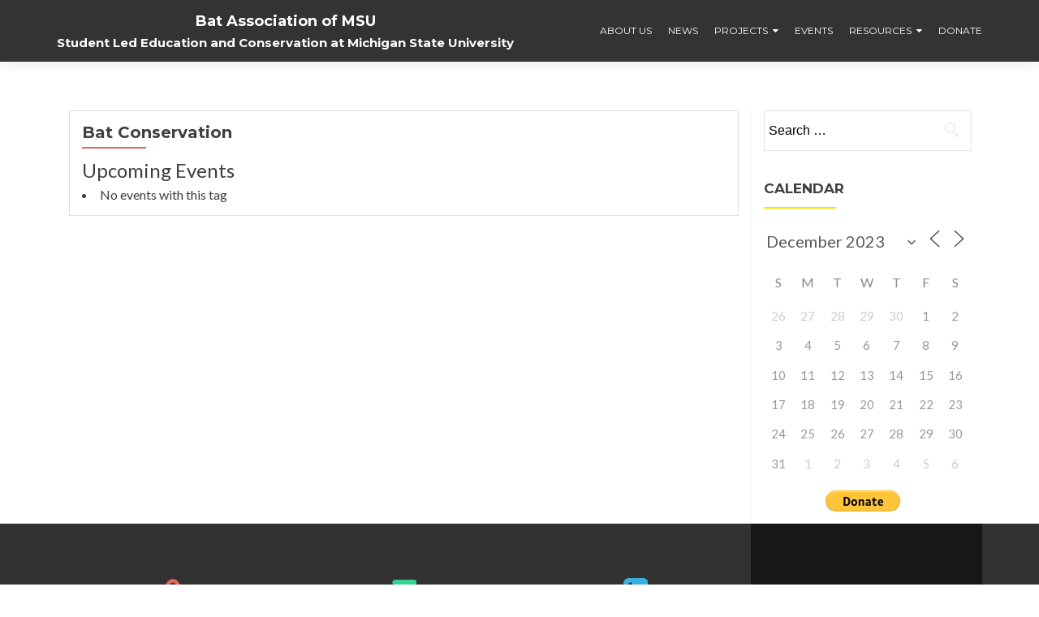

--- FILE ---
content_type: text/html; charset=UTF-8
request_url: https://batassociation.org/events/tags/bat-conservation/?id=1820918359&ajaxCalendar=1&mo=12&yr=2023
body_size: 12287
content:
<!DOCTYPE html>

<html lang="en-US">

<head>

	
    <meta charset="UTF-8">
    <meta name="viewport" content="width=device-width, initial-scale=1">
    <link rel="profile" href="http://gmpg.org/xfn/11">
    <link rel="pingback" href="https://batassociation.org/xmlrpc.php">
	
	
    <!--[if lt IE 9]>
    <script src="https://batassociation.org/wp-content/themes/zerif-lite/js/html5.js"></script>
    <link rel="stylesheet" href="https://batassociation.org/wp-content/themes/zerif-lite/css/ie.css" type="text/css">
    <![endif]-->
	
	<title>Bat Conservation | Bat Association of MSU</title>
<meta name='robots' content='max-image-preview:large' />
<link rel='dns-prefetch' href='//fonts.googleapis.com' />
<link rel="alternate" type="application/rss+xml" title="Bat Association of MSU &raquo; Feed" href="https://batassociation.org/feed/" />
<link rel="alternate" type="application/rss+xml" title="Bat Association of MSU &raquo; Comments Feed" href="https://batassociation.org/comments/feed/" />
<link rel="alternate" type="application/rss+xml" title="Bat Association of MSU &raquo; Bat Conservation Comments Feed" href="https://batassociation.org/events-2/tags/feed/" />
<script type="text/javascript">
/* <![CDATA[ */
window._wpemojiSettings = {"baseUrl":"https:\/\/s.w.org\/images\/core\/emoji\/14.0.0\/72x72\/","ext":".png","svgUrl":"https:\/\/s.w.org\/images\/core\/emoji\/14.0.0\/svg\/","svgExt":".svg","source":{"concatemoji":"https:\/\/batassociation.org\/wp-includes\/js\/wp-emoji-release.min.js?ver=6.4.2"}};
/*! This file is auto-generated */
!function(i,n){var o,s,e;function c(e){try{var t={supportTests:e,timestamp:(new Date).valueOf()};sessionStorage.setItem(o,JSON.stringify(t))}catch(e){}}function p(e,t,n){e.clearRect(0,0,e.canvas.width,e.canvas.height),e.fillText(t,0,0);var t=new Uint32Array(e.getImageData(0,0,e.canvas.width,e.canvas.height).data),r=(e.clearRect(0,0,e.canvas.width,e.canvas.height),e.fillText(n,0,0),new Uint32Array(e.getImageData(0,0,e.canvas.width,e.canvas.height).data));return t.every(function(e,t){return e===r[t]})}function u(e,t,n){switch(t){case"flag":return n(e,"\ud83c\udff3\ufe0f\u200d\u26a7\ufe0f","\ud83c\udff3\ufe0f\u200b\u26a7\ufe0f")?!1:!n(e,"\ud83c\uddfa\ud83c\uddf3","\ud83c\uddfa\u200b\ud83c\uddf3")&&!n(e,"\ud83c\udff4\udb40\udc67\udb40\udc62\udb40\udc65\udb40\udc6e\udb40\udc67\udb40\udc7f","\ud83c\udff4\u200b\udb40\udc67\u200b\udb40\udc62\u200b\udb40\udc65\u200b\udb40\udc6e\u200b\udb40\udc67\u200b\udb40\udc7f");case"emoji":return!n(e,"\ud83e\udef1\ud83c\udffb\u200d\ud83e\udef2\ud83c\udfff","\ud83e\udef1\ud83c\udffb\u200b\ud83e\udef2\ud83c\udfff")}return!1}function f(e,t,n){var r="undefined"!=typeof WorkerGlobalScope&&self instanceof WorkerGlobalScope?new OffscreenCanvas(300,150):i.createElement("canvas"),a=r.getContext("2d",{willReadFrequently:!0}),o=(a.textBaseline="top",a.font="600 32px Arial",{});return e.forEach(function(e){o[e]=t(a,e,n)}),o}function t(e){var t=i.createElement("script");t.src=e,t.defer=!0,i.head.appendChild(t)}"undefined"!=typeof Promise&&(o="wpEmojiSettingsSupports",s=["flag","emoji"],n.supports={everything:!0,everythingExceptFlag:!0},e=new Promise(function(e){i.addEventListener("DOMContentLoaded",e,{once:!0})}),new Promise(function(t){var n=function(){try{var e=JSON.parse(sessionStorage.getItem(o));if("object"==typeof e&&"number"==typeof e.timestamp&&(new Date).valueOf()<e.timestamp+604800&&"object"==typeof e.supportTests)return e.supportTests}catch(e){}return null}();if(!n){if("undefined"!=typeof Worker&&"undefined"!=typeof OffscreenCanvas&&"undefined"!=typeof URL&&URL.createObjectURL&&"undefined"!=typeof Blob)try{var e="postMessage("+f.toString()+"("+[JSON.stringify(s),u.toString(),p.toString()].join(",")+"));",r=new Blob([e],{type:"text/javascript"}),a=new Worker(URL.createObjectURL(r),{name:"wpTestEmojiSupports"});return void(a.onmessage=function(e){c(n=e.data),a.terminate(),t(n)})}catch(e){}c(n=f(s,u,p))}t(n)}).then(function(e){for(var t in e)n.supports[t]=e[t],n.supports.everything=n.supports.everything&&n.supports[t],"flag"!==t&&(n.supports.everythingExceptFlag=n.supports.everythingExceptFlag&&n.supports[t]);n.supports.everythingExceptFlag=n.supports.everythingExceptFlag&&!n.supports.flag,n.DOMReady=!1,n.readyCallback=function(){n.DOMReady=!0}}).then(function(){return e}).then(function(){var e;n.supports.everything||(n.readyCallback(),(e=n.source||{}).concatemoji?t(e.concatemoji):e.wpemoji&&e.twemoji&&(t(e.twemoji),t(e.wpemoji)))}))}((window,document),window._wpemojiSettings);
/* ]]> */
</script>
<link rel='stylesheet' id='pt-cv-public-style-css' href='https://batassociation.org/wp-content/plugins/content-views-query-and-display-post-page/public/assets/css/cv.css?ver=3.6.1.1' type='text/css' media='all' />
<style id='wp-emoji-styles-inline-css' type='text/css'>

	img.wp-smiley, img.emoji {
		display: inline !important;
		border: none !important;
		box-shadow: none !important;
		height: 1em !important;
		width: 1em !important;
		margin: 0 0.07em !important;
		vertical-align: -0.1em !important;
		background: none !important;
		padding: 0 !important;
	}
</style>
<link rel='stylesheet' id='wp-block-library-css' href='https://batassociation.org/wp-includes/css/dist/block-library/style.min.css?ver=6.4.2' type='text/css' media='all' />
<style id='classic-theme-styles-inline-css' type='text/css'>
/*! This file is auto-generated */
.wp-block-button__link{color:#fff;background-color:#32373c;border-radius:9999px;box-shadow:none;text-decoration:none;padding:calc(.667em + 2px) calc(1.333em + 2px);font-size:1.125em}.wp-block-file__button{background:#32373c;color:#fff;text-decoration:none}
</style>
<style id='global-styles-inline-css' type='text/css'>
body{--wp--preset--color--black: #000000;--wp--preset--color--cyan-bluish-gray: #abb8c3;--wp--preset--color--white: #ffffff;--wp--preset--color--pale-pink: #f78da7;--wp--preset--color--vivid-red: #cf2e2e;--wp--preset--color--luminous-vivid-orange: #ff6900;--wp--preset--color--luminous-vivid-amber: #fcb900;--wp--preset--color--light-green-cyan: #7bdcb5;--wp--preset--color--vivid-green-cyan: #00d084;--wp--preset--color--pale-cyan-blue: #8ed1fc;--wp--preset--color--vivid-cyan-blue: #0693e3;--wp--preset--color--vivid-purple: #9b51e0;--wp--preset--gradient--vivid-cyan-blue-to-vivid-purple: linear-gradient(135deg,rgba(6,147,227,1) 0%,rgb(155,81,224) 100%);--wp--preset--gradient--light-green-cyan-to-vivid-green-cyan: linear-gradient(135deg,rgb(122,220,180) 0%,rgb(0,208,130) 100%);--wp--preset--gradient--luminous-vivid-amber-to-luminous-vivid-orange: linear-gradient(135deg,rgba(252,185,0,1) 0%,rgba(255,105,0,1) 100%);--wp--preset--gradient--luminous-vivid-orange-to-vivid-red: linear-gradient(135deg,rgba(255,105,0,1) 0%,rgb(207,46,46) 100%);--wp--preset--gradient--very-light-gray-to-cyan-bluish-gray: linear-gradient(135deg,rgb(238,238,238) 0%,rgb(169,184,195) 100%);--wp--preset--gradient--cool-to-warm-spectrum: linear-gradient(135deg,rgb(74,234,220) 0%,rgb(151,120,209) 20%,rgb(207,42,186) 40%,rgb(238,44,130) 60%,rgb(251,105,98) 80%,rgb(254,248,76) 100%);--wp--preset--gradient--blush-light-purple: linear-gradient(135deg,rgb(255,206,236) 0%,rgb(152,150,240) 100%);--wp--preset--gradient--blush-bordeaux: linear-gradient(135deg,rgb(254,205,165) 0%,rgb(254,45,45) 50%,rgb(107,0,62) 100%);--wp--preset--gradient--luminous-dusk: linear-gradient(135deg,rgb(255,203,112) 0%,rgb(199,81,192) 50%,rgb(65,88,208) 100%);--wp--preset--gradient--pale-ocean: linear-gradient(135deg,rgb(255,245,203) 0%,rgb(182,227,212) 50%,rgb(51,167,181) 100%);--wp--preset--gradient--electric-grass: linear-gradient(135deg,rgb(202,248,128) 0%,rgb(113,206,126) 100%);--wp--preset--gradient--midnight: linear-gradient(135deg,rgb(2,3,129) 0%,rgb(40,116,252) 100%);--wp--preset--font-size--small: 13px;--wp--preset--font-size--medium: 20px;--wp--preset--font-size--large: 36px;--wp--preset--font-size--x-large: 42px;--wp--preset--spacing--20: 0.44rem;--wp--preset--spacing--30: 0.67rem;--wp--preset--spacing--40: 1rem;--wp--preset--spacing--50: 1.5rem;--wp--preset--spacing--60: 2.25rem;--wp--preset--spacing--70: 3.38rem;--wp--preset--spacing--80: 5.06rem;--wp--preset--shadow--natural: 6px 6px 9px rgba(0, 0, 0, 0.2);--wp--preset--shadow--deep: 12px 12px 50px rgba(0, 0, 0, 0.4);--wp--preset--shadow--sharp: 6px 6px 0px rgba(0, 0, 0, 0.2);--wp--preset--shadow--outlined: 6px 6px 0px -3px rgba(255, 255, 255, 1), 6px 6px rgba(0, 0, 0, 1);--wp--preset--shadow--crisp: 6px 6px 0px rgba(0, 0, 0, 1);}:where(.is-layout-flex){gap: 0.5em;}:where(.is-layout-grid){gap: 0.5em;}body .is-layout-flow > .alignleft{float: left;margin-inline-start: 0;margin-inline-end: 2em;}body .is-layout-flow > .alignright{float: right;margin-inline-start: 2em;margin-inline-end: 0;}body .is-layout-flow > .aligncenter{margin-left: auto !important;margin-right: auto !important;}body .is-layout-constrained > .alignleft{float: left;margin-inline-start: 0;margin-inline-end: 2em;}body .is-layout-constrained > .alignright{float: right;margin-inline-start: 2em;margin-inline-end: 0;}body .is-layout-constrained > .aligncenter{margin-left: auto !important;margin-right: auto !important;}body .is-layout-constrained > :where(:not(.alignleft):not(.alignright):not(.alignfull)){max-width: var(--wp--style--global--content-size);margin-left: auto !important;margin-right: auto !important;}body .is-layout-constrained > .alignwide{max-width: var(--wp--style--global--wide-size);}body .is-layout-flex{display: flex;}body .is-layout-flex{flex-wrap: wrap;align-items: center;}body .is-layout-flex > *{margin: 0;}body .is-layout-grid{display: grid;}body .is-layout-grid > *{margin: 0;}:where(.wp-block-columns.is-layout-flex){gap: 2em;}:where(.wp-block-columns.is-layout-grid){gap: 2em;}:where(.wp-block-post-template.is-layout-flex){gap: 1.25em;}:where(.wp-block-post-template.is-layout-grid){gap: 1.25em;}.has-black-color{color: var(--wp--preset--color--black) !important;}.has-cyan-bluish-gray-color{color: var(--wp--preset--color--cyan-bluish-gray) !important;}.has-white-color{color: var(--wp--preset--color--white) !important;}.has-pale-pink-color{color: var(--wp--preset--color--pale-pink) !important;}.has-vivid-red-color{color: var(--wp--preset--color--vivid-red) !important;}.has-luminous-vivid-orange-color{color: var(--wp--preset--color--luminous-vivid-orange) !important;}.has-luminous-vivid-amber-color{color: var(--wp--preset--color--luminous-vivid-amber) !important;}.has-light-green-cyan-color{color: var(--wp--preset--color--light-green-cyan) !important;}.has-vivid-green-cyan-color{color: var(--wp--preset--color--vivid-green-cyan) !important;}.has-pale-cyan-blue-color{color: var(--wp--preset--color--pale-cyan-blue) !important;}.has-vivid-cyan-blue-color{color: var(--wp--preset--color--vivid-cyan-blue) !important;}.has-vivid-purple-color{color: var(--wp--preset--color--vivid-purple) !important;}.has-black-background-color{background-color: var(--wp--preset--color--black) !important;}.has-cyan-bluish-gray-background-color{background-color: var(--wp--preset--color--cyan-bluish-gray) !important;}.has-white-background-color{background-color: var(--wp--preset--color--white) !important;}.has-pale-pink-background-color{background-color: var(--wp--preset--color--pale-pink) !important;}.has-vivid-red-background-color{background-color: var(--wp--preset--color--vivid-red) !important;}.has-luminous-vivid-orange-background-color{background-color: var(--wp--preset--color--luminous-vivid-orange) !important;}.has-luminous-vivid-amber-background-color{background-color: var(--wp--preset--color--luminous-vivid-amber) !important;}.has-light-green-cyan-background-color{background-color: var(--wp--preset--color--light-green-cyan) !important;}.has-vivid-green-cyan-background-color{background-color: var(--wp--preset--color--vivid-green-cyan) !important;}.has-pale-cyan-blue-background-color{background-color: var(--wp--preset--color--pale-cyan-blue) !important;}.has-vivid-cyan-blue-background-color{background-color: var(--wp--preset--color--vivid-cyan-blue) !important;}.has-vivid-purple-background-color{background-color: var(--wp--preset--color--vivid-purple) !important;}.has-black-border-color{border-color: var(--wp--preset--color--black) !important;}.has-cyan-bluish-gray-border-color{border-color: var(--wp--preset--color--cyan-bluish-gray) !important;}.has-white-border-color{border-color: var(--wp--preset--color--white) !important;}.has-pale-pink-border-color{border-color: var(--wp--preset--color--pale-pink) !important;}.has-vivid-red-border-color{border-color: var(--wp--preset--color--vivid-red) !important;}.has-luminous-vivid-orange-border-color{border-color: var(--wp--preset--color--luminous-vivid-orange) !important;}.has-luminous-vivid-amber-border-color{border-color: var(--wp--preset--color--luminous-vivid-amber) !important;}.has-light-green-cyan-border-color{border-color: var(--wp--preset--color--light-green-cyan) !important;}.has-vivid-green-cyan-border-color{border-color: var(--wp--preset--color--vivid-green-cyan) !important;}.has-pale-cyan-blue-border-color{border-color: var(--wp--preset--color--pale-cyan-blue) !important;}.has-vivid-cyan-blue-border-color{border-color: var(--wp--preset--color--vivid-cyan-blue) !important;}.has-vivid-purple-border-color{border-color: var(--wp--preset--color--vivid-purple) !important;}.has-vivid-cyan-blue-to-vivid-purple-gradient-background{background: var(--wp--preset--gradient--vivid-cyan-blue-to-vivid-purple) !important;}.has-light-green-cyan-to-vivid-green-cyan-gradient-background{background: var(--wp--preset--gradient--light-green-cyan-to-vivid-green-cyan) !important;}.has-luminous-vivid-amber-to-luminous-vivid-orange-gradient-background{background: var(--wp--preset--gradient--luminous-vivid-amber-to-luminous-vivid-orange) !important;}.has-luminous-vivid-orange-to-vivid-red-gradient-background{background: var(--wp--preset--gradient--luminous-vivid-orange-to-vivid-red) !important;}.has-very-light-gray-to-cyan-bluish-gray-gradient-background{background: var(--wp--preset--gradient--very-light-gray-to-cyan-bluish-gray) !important;}.has-cool-to-warm-spectrum-gradient-background{background: var(--wp--preset--gradient--cool-to-warm-spectrum) !important;}.has-blush-light-purple-gradient-background{background: var(--wp--preset--gradient--blush-light-purple) !important;}.has-blush-bordeaux-gradient-background{background: var(--wp--preset--gradient--blush-bordeaux) !important;}.has-luminous-dusk-gradient-background{background: var(--wp--preset--gradient--luminous-dusk) !important;}.has-pale-ocean-gradient-background{background: var(--wp--preset--gradient--pale-ocean) !important;}.has-electric-grass-gradient-background{background: var(--wp--preset--gradient--electric-grass) !important;}.has-midnight-gradient-background{background: var(--wp--preset--gradient--midnight) !important;}.has-small-font-size{font-size: var(--wp--preset--font-size--small) !important;}.has-medium-font-size{font-size: var(--wp--preset--font-size--medium) !important;}.has-large-font-size{font-size: var(--wp--preset--font-size--large) !important;}.has-x-large-font-size{font-size: var(--wp--preset--font-size--x-large) !important;}
.wp-block-navigation a:where(:not(.wp-element-button)){color: inherit;}
:where(.wp-block-post-template.is-layout-flex){gap: 1.25em;}:where(.wp-block-post-template.is-layout-grid){gap: 1.25em;}
:where(.wp-block-columns.is-layout-flex){gap: 2em;}:where(.wp-block-columns.is-layout-grid){gap: 2em;}
.wp-block-pullquote{font-size: 1.5em;line-height: 1.6;}
</style>
<link rel='stylesheet' id='events-manager-css' href='https://batassociation.org/wp-content/plugins/events-manager/includes/css/events-manager.min.css?ver=6.4.6.4' type='text/css' media='all' />
<style id='events-manager-inline-css' type='text/css'>
body .em { --font-family : inherit; --font-weight : inherit; --font-size : 1em; --line-height : inherit; }
</style>
<link rel='stylesheet' id='bwg_fonts-css' href='https://batassociation.org/wp-content/plugins/photo-gallery/css/bwg-fonts/fonts.css?ver=0.0.1' type='text/css' media='all' />
<link rel='stylesheet' id='sumoselect-css' href='https://batassociation.org/wp-content/plugins/photo-gallery/css/sumoselect.min.css?ver=3.0.3' type='text/css' media='all' />
<link rel='stylesheet' id='mCustomScrollbar-css' href='https://batassociation.org/wp-content/plugins/photo-gallery/css/jquery.mCustomScrollbar.min.css?ver=1.5.45' type='text/css' media='all' />
<link rel='stylesheet' id='bwg_frontend-css' href='https://batassociation.org/wp-content/plugins/photo-gallery/css/styles.min.css?ver=1.5.45' type='text/css' media='all' />
<link rel='stylesheet' id='rt-tpg-css' href='https://batassociation.org/wp-content/plugins/the-post-grid/assets/css/thepostgrid.css?ver=2.3.3' type='text/css' media='all' />
<link rel='stylesheet' id='responsiveboat-font-css' href='//fonts.googleapis.com/css?family=Titillium+Web%3A400%2C300%2C300italic%2C200italic%2C200%2C400italic%2C600%2C600italic%2C700%2C700italic%2C900&#038;ver=6.4.2' type='text/css' media='all' />
<link rel='stylesheet' id='zerif_bootstrap_style-css' href='https://batassociation.org/wp-content/themes/zerif-lite/css/bootstrap.css?ver=6.4.2' type='text/css' media='all' />
<link rel='stylesheet' id='responsiveboat-style-css' href='https://batassociation.org/wp-content/themes/zerif-lite/style.css?ver=6.4.2' type='text/css' media='all' />
<style id='responsiveboat-style-inline-css' type='text/css'>

                .testimonial .section-header .white-text{
                        color: #404040;
                }
                .big-title-container .btn.red-btn, .big-title-container .btn.green-btn {
                    background: rgba(255, 255, 255, 0.15);
                }
</style>
<link rel='stylesheet' id='zerif_font-css' href='//fonts.googleapis.com/css?family=Lato%3A300%2C400%2C700%2C400italic%7CMontserrat%3A400%2C700%7CHomemade+Apple&#038;subset=latin%2Clatin-ext' type='text/css' media='all' />
<link rel='stylesheet' id='zerif_font_all-css' href='//fonts.googleapis.com/css?family=Open+Sans%3A300%2C300italic%2C400%2C400italic%2C600%2C600italic%2C700%2C700italic%2C800%2C800italic&#038;subset=latin&#038;ver=6.4.2' type='text/css' media='all' />
<link rel='stylesheet' id='zerif_fontawesome-css' href='https://batassociation.org/wp-content/themes/zerif-lite/css/font-awesome.min.css?ver=v1' type='text/css' media='all' />
<link rel='stylesheet' id='zerif_style-css' href='https://batassociation.org/wp-content/themes/responsiveboat/style.css?ver=v1' type='text/css' media='all' />
<style id='zerif_style-inline-css' type='text/css'>
body.home.page:not(.page-template-template-frontpage) {
			background-image: none !important;
		}
</style>
<link rel='stylesheet' id='zerif_responsive_style-css' href='https://batassociation.org/wp-content/themes/zerif-lite/css/responsive.css?ver=v1' type='text/css' media='all' />
<!--[if lt IE 9]>
<link rel='stylesheet' id='zerif_ie_style-css' href='https://batassociation.org/wp-content/themes/zerif-lite/css/ie.css?ver=v1' type='text/css' media='all' />
<![endif]-->
<script type="text/javascript" src="https://batassociation.org/wp-includes/js/jquery/jquery.min.js?ver=3.7.1" id="jquery-core-js"></script>
<script type="text/javascript" src="https://batassociation.org/wp-includes/js/jquery/jquery-migrate.min.js?ver=3.4.1" id="jquery-migrate-js"></script>
<script type="text/javascript" src="https://batassociation.org/wp-includes/js/jquery/ui/core.min.js?ver=1.13.2" id="jquery-ui-core-js"></script>
<script type="text/javascript" src="https://batassociation.org/wp-includes/js/jquery/ui/mouse.min.js?ver=1.13.2" id="jquery-ui-mouse-js"></script>
<script type="text/javascript" src="https://batassociation.org/wp-includes/js/jquery/ui/sortable.min.js?ver=1.13.2" id="jquery-ui-sortable-js"></script>
<script type="text/javascript" src="https://batassociation.org/wp-includes/js/jquery/ui/datepicker.min.js?ver=1.13.2" id="jquery-ui-datepicker-js"></script>
<script type="text/javascript" id="jquery-ui-datepicker-js-after">
/* <![CDATA[ */
jQuery(function(jQuery){jQuery.datepicker.setDefaults({"closeText":"Close","currentText":"Today","monthNames":["January","February","March","April","May","June","July","August","September","October","November","December"],"monthNamesShort":["Jan","Feb","Mar","Apr","May","Jun","Jul","Aug","Sep","Oct","Nov","Dec"],"nextText":"Next","prevText":"Previous","dayNames":["Sunday","Monday","Tuesday","Wednesday","Thursday","Friday","Saturday"],"dayNamesShort":["Sun","Mon","Tue","Wed","Thu","Fri","Sat"],"dayNamesMin":["S","M","T","W","T","F","S"],"dateFormat":"MM d, yy","firstDay":0,"isRTL":false});});
/* ]]> */
</script>
<script type="text/javascript" src="https://batassociation.org/wp-includes/js/jquery/ui/resizable.min.js?ver=1.13.2" id="jquery-ui-resizable-js"></script>
<script type="text/javascript" src="https://batassociation.org/wp-includes/js/jquery/ui/draggable.min.js?ver=1.13.2" id="jquery-ui-draggable-js"></script>
<script type="text/javascript" src="https://batassociation.org/wp-includes/js/jquery/ui/controlgroup.min.js?ver=1.13.2" id="jquery-ui-controlgroup-js"></script>
<script type="text/javascript" src="https://batassociation.org/wp-includes/js/jquery/ui/checkboxradio.min.js?ver=1.13.2" id="jquery-ui-checkboxradio-js"></script>
<script type="text/javascript" src="https://batassociation.org/wp-includes/js/jquery/ui/button.min.js?ver=1.13.2" id="jquery-ui-button-js"></script>
<script type="text/javascript" src="https://batassociation.org/wp-includes/js/jquery/ui/dialog.min.js?ver=1.13.2" id="jquery-ui-dialog-js"></script>
<script type="text/javascript" id="events-manager-js-extra">
/* <![CDATA[ */
var EM = {"ajaxurl":"https:\/\/batassociation.org\/wp-admin\/admin-ajax.php","locationajaxurl":"https:\/\/batassociation.org\/wp-admin\/admin-ajax.php?action=locations_search","firstDay":"0","locale":"en","dateFormat":"yy-mm-dd","ui_css":"https:\/\/batassociation.org\/wp-content\/plugins\/events-manager\/includes\/css\/jquery-ui\/build.min.css","show24hours":"0","is_ssl":"1","autocomplete_limit":"10","calendar":{"breakpoints":{"small":560,"medium":908,"large":false}},"phone":"","datepicker":{"format":"m\/d\/Y"},"search":{"breakpoints":{"small":650,"medium":850,"full":false}},"url":"https:\/\/batassociation.org\/wp-content\/plugins\/events-manager","google_maps_api":"AIzaSyBFCoFrcIAsbiUVtqDGk49O3iHx-WGhiuk","bookingInProgress":"Please wait while the booking is being submitted.","tickets_save":"Save Ticket","bookingajaxurl":"https:\/\/batassociation.org\/wp-admin\/admin-ajax.php","bookings_export_save":"Export Bookings","bookings_settings_save":"Save Settings","booking_delete":"Are you sure you want to delete?","booking_offset":"30","bookings":{"submit_button":{"text":{"default":"Send your booking","free":"Send your booking","payment":"Send your booking","processing":"Processing ..."}},"update_listener":""},"bb_full":"Sold Out","bb_book":"Book Now","bb_booking":"Booking...","bb_booked":"Booking Submitted","bb_error":"Booking Error. Try again?","bb_cancel":"Cancel","bb_canceling":"Canceling...","bb_cancelled":"Cancelled","bb_cancel_error":"Cancellation Error. Try again?","txt_search":"Search","txt_searching":"Searching...","txt_loading":"Loading...","event_detach_warning":"Are you sure you want to detach this event? By doing so, this event will be independent of the recurring set of events.","delete_recurrence_warning":"Are you sure you want to delete all recurrences of this event? All events will be moved to trash.","disable_bookings_warning":"Are you sure you want to disable bookings? If you do this and save, you will lose all previous bookings. If you wish to prevent further bookings, reduce the number of spaces available to the amount of bookings you currently have","booking_warning_cancel":"Are you sure you want to cancel your booking?"};
/* ]]> */
</script>
<script type="text/javascript" src="https://batassociation.org/wp-content/plugins/events-manager/includes/js/events-manager.min.js?ver=6.4.6.4" id="events-manager-js"></script>
<script type="text/javascript" src="https://batassociation.org/wp-content/plugins/photo-gallery/js/jquery.sumoselect.min.js?ver=3.0.3" id="sumoselect-js"></script>
<script type="text/javascript" src="https://batassociation.org/wp-content/plugins/photo-gallery/js/jquery.mobile.min.js?ver=1.3.2" id="jquery-mobile-js"></script>
<script type="text/javascript" src="https://batassociation.org/wp-content/plugins/photo-gallery/js/jquery.mCustomScrollbar.concat.min.js?ver=1.5.45" id="mCustomScrollbar-js"></script>
<script type="text/javascript" src="https://batassociation.org/wp-content/plugins/photo-gallery/js/jquery.fullscreen-0.4.1.min.js?ver=0.4.1" id="jquery-fullscreen-js"></script>
<script type="text/javascript" id="bwg_frontend-js-extra">
/* <![CDATA[ */
var bwg_objectsL10n = {"bwg_field_required":"field is required.","bwg_mail_validation":"This is not a valid email address.","bwg_search_result":"There are no images matching your search.","bwg_select_tag":"Select Tag","bwg_order_by":"Order By","bwg_search":"Search","bwg_show_ecommerce":"Show Ecommerce","bwg_hide_ecommerce":"Hide Ecommerce","bwg_show_comments":"Show Comments","bwg_hide_comments":"Hide Comments","bwg_restore":"Restore","bwg_maximize":"Maximize","bwg_fullscreen":"Fullscreen","bwg_exit_fullscreen":"Exit Fullscreen","bwg_search_tag":"SEARCH...","bwg_tag_no_match":"No tags found","bwg_all_tags_selected":"All tags selected","bwg_tags_selected":"tags selected","play":"Play","pause":"Pause","is_pro":"","bwg_play":"Play","bwg_pause":"Pause","bwg_hide_info":"Hide info","bwg_show_info":"Show info","bwg_hide_rating":"Hide rating","bwg_show_rating":"Show rating","ok":"Ok","cancel":"Cancel","select_all":"Select all","lazy_load":"0","lazy_loader":"https:\/\/batassociation.org\/wp-content\/plugins\/photo-gallery\/images\/ajax_loader.png","front_ajax":"0"};
/* ]]> */
</script>
<script type="text/javascript" src="https://batassociation.org/wp-content/plugins/photo-gallery/js/scripts.min.js?ver=1.5.45" id="bwg_frontend-js"></script>
<script type="text/javascript" id="pirate-forms-custom-spam-js-extra">
/* <![CDATA[ */
var pf = {"spam":{"label":"I'm human!","value":"50eae775ed"}};
/* ]]> */
</script>
<script type="text/javascript" src="https://batassociation.org/wp-content/plugins/pirate-forms/public/js/custom-spam.js?ver=6.4.2" id="pirate-forms-custom-spam-js"></script>
<!--[if lt IE 9]>
<script type="text/javascript" src="https://batassociation.org/wp-content/themes/zerif-lite/js/html5.js?ver=6.4.2" id="zerif_html5-js"></script>
<![endif]-->
<link rel="https://api.w.org/" href="https://batassociation.org/wp-json/" /><link rel="alternate" type="application/json" href="https://batassociation.org/wp-json/wp/v2/pages/464" /><link rel="EditURI" type="application/rsd+xml" title="RSD" href="https://batassociation.org/xmlrpc.php?rsd" />
<meta name="generator" content="WordPress 6.4.2" />
<link rel='shortlink' href='https://batassociation.org/?p=464' />
<link rel="alternate" type="application/json+oembed" href="https://batassociation.org/wp-json/oembed/1.0/embed?url=https%3A%2F%2Fbatassociation.org%2Ftags%2F" />
<link rel="alternate" type="text/xml+oembed" href="https://batassociation.org/wp-json/oembed/1.0/embed?url=https%3A%2F%2Fbatassociation.org%2Ftags%2F&#038;format=xml" />
<!-- Enter your scripts here --><style type="text/css" id="custom-background-css">
body.custom-background { background-image: url("https://batassociation.org/wp-content/uploads/2017/09/cropped-cropped-bracken1-1.jpg"); background-position: center center; background-size: cover; background-repeat: no-repeat; background-attachment: fixed; }
</style>
	<link rel="icon" href="https://batassociation.org/wp-content/uploads/2017/09/cropped-BAM-Logo-File-DOWNLOAD-IT-copy-white-32x32.png" sizes="32x32" />
<link rel="icon" href="https://batassociation.org/wp-content/uploads/2017/09/cropped-BAM-Logo-File-DOWNLOAD-IT-copy-white-192x192.png" sizes="192x192" />
<link rel="apple-touch-icon" href="https://batassociation.org/wp-content/uploads/2017/09/cropped-BAM-Logo-File-DOWNLOAD-IT-copy-white-180x180.png" />
<meta name="msapplication-TileImage" content="https://batassociation.org/wp-content/uploads/2017/09/cropped-BAM-Logo-File-DOWNLOAD-IT-copy-white-270x270.png" />
		<style type="text/css" id="wp-custom-css">
			/*
You can add your own CSS here.

Click the help icon above to learn more.
*/

.rb_logo {
    padding-bottom: 90px;
}

.zerif-copyright-box {
    visibility: hidden !important; 
}

.rb-site-title {
    color: #ffffff;
    font-size: 18px;
    line-height: 18px;
    margin-top: 10px;
}
.rb-site-description {
    color: #ffffff;
    font-size: 15px;
    line-height: 15px;
}

.zerif-copyright {
    visibility: hidden !important;
}
.zerif-copyright-box {
}

.header-content-wrap {
    padding: 5% 0px 200px ;
}		</style>
			
	
</head>


	<body class="page-template-default page page-id-464 page-child parent-pageid-464 wp-custom-logo" itemscope="itemscope" itemtype="http://schema.org/WebPage">



		<header id="home" class="header" itemscope="itemscope" itemtype="http://schema.org/WPHeader" role="banner">

			
				<div id="main-nav" class="navbar navbar-inverse bs-docs-nav" role="banner">
					<div class="container">

						<div class="navbar-header responsive-logo">

							<button class="navbar-toggle collapsed" type="button" data-toggle="collapse" data-target=".bs-navbar-collapse">

							<span class="sr-only">Toggle navigation</span>

							<span class="icon-bar"></span>

							<span class="icon-bar"></span>

							<span class="icon-bar"></span>

							</button>

							<a href="https://batassociation.org/" class="navbar-brand"><h1 class='rb-site-title'>Bat Association of MSU</h1><h2 class='rb-site-description'>Student Led Education and Conservation at Michigan State University</h2></a>
						</div>

						<nav class="navbar-collapse bs-navbar-collapse collapse" role="navigation" id="site-navigation" itemscope="itemscope" itemtype="http://schema.org/SiteNavigationElement" role="navigation">
							<ul id="menu-primary-menu" class="nav navbar-nav navbar-right responsive-nav main-nav-list"><li id="menu-item-381" class="menu-item menu-item-type-post_type menu-item-object-page menu-item-381"><a href="https://batassociation.org/about-us/">About Us</a></li>
<li id="menu-item-983" class="menu-item menu-item-type-post_type menu-item-object-page menu-item-983"><a href="https://batassociation.org/news/">News</a></li>
<li id="menu-item-493" class="menu-item menu-item-type-custom menu-item-object-custom menu-item-has-children menu-item-493"><a>Projects</a>
<ul class="sub-menu">
	<li id="menu-item-492" class="menu-item menu-item-type-post_type menu-item-object-page menu-item-492"><a href="https://batassociation.org/msu-bat-houses/">MSU Bat Houses</a></li>
	<li id="menu-item-481" class="menu-item menu-item-type-post_type menu-item-object-page menu-item-481"><a href="https://batassociation.org/mbet/">MSU Bat Response Team</a></li>
</ul>
</li>
<li id="menu-item-377" class="menu-item menu-item-type-post_type menu-item-object-page menu-item-377"><a href="https://batassociation.org/events/">Events</a></li>
<li id="menu-item-788" class="menu-item menu-item-type-custom menu-item-object-custom menu-item-has-children menu-item-788"><a>Resources</a>
<ul class="sub-menu">
	<li id="menu-item-789" class="menu-item menu-item-type-post_type menu-item-object-page menu-item-789"><a href="https://batassociation.org/bat-safety-and-public-health/">Bat Safety and Public Health</a></li>
	<li id="menu-item-482" class="menu-item menu-item-type-post_type menu-item-object-page menu-item-482"><a href="https://batassociation.org/resources/">Literature</a></li>
	<li id="menu-item-379" class="menu-item menu-item-type-post_type menu-item-object-page menu-item-379"><a href="https://batassociation.org/contact/">Contact</a></li>
</ul>
</li>
<li id="menu-item-378" class="menu-item menu-item-type-post_type menu-item-object-page menu-item-378"><a href="https://batassociation.org/donate/">Donate</a></li>
</ul>						</nav>

					</div>

				</div>


						<!-- / END TOP BAR -->
<div class="clear"></div>

</header> <!-- / END HOME SECTION  -->


<div id="content" class="site-content">

	<div class="container">

				<div class="content-left-wrap col-md-9">				<div id="primary" class="content-area">

			<main itemscope itemtype="http://schema.org/WebPageElement" itemprop="mainContentOfPage" id="main" class="site-main">

				<article id="post-464" class="post-464 page type-page status-publish hentry">

	<header class="entry-header">

		<span class="date updated published">September 27, 2017</span>
		<span class="vcard author byline"><a href="https://batassociation.org/author/admin/" class="fn">admin</a></span>

			<h1 class="entry-title" itemprop="headline">Bat Conservation</h1>
	
	</header><!-- .entry-header -->

	<div class="entry-content">

		<div class="em em-view-container" id="em-view-8" data-view="tag">
	<div class="em-item em-item-single em-taxonomy em-taxonomy-single em-tag em-tag-single em-tag-9" id="em-tag-8" data-view-id="8">
		<h3>Upcoming Events</h3><li>No events with this tag</li>	</div>
</div>
	</div><!-- .entry-content -->

	
</article><!-- #post-## -->

			</main><!-- #main -->

		</div><!-- #primary -->

	</div>	<div class="sidebar-wrap col-md-3 content-left-wrap">
		

	<div id="secondary" class="widget-area" role="complementary">

		
		<aside id="search-2" class="widget widget_search"><form role="search" method="get" class="search-form" action="https://batassociation.org/">
				<label>
					<span class="screen-reader-text">Search for:</span>
					<input type="search" class="search-field" placeholder="Search &hellip;" value="" name="s" />
				</label>
				<input type="submit" class="search-submit" value="Search" />
			</form></aside><aside id="em_calendar-2" class="widget widget_em_calendar"><h2 class="widget-title">Calendar</h2>		<div class="em em-view-container" id="em-view-1820918359" data-view="calendar">
			<div class="em pixelbones em-calendar preview-modal responsive-dateclick-modal size-small size-fixed" data-scope="2023-11-26,2024-01-06" data-preview-tooltips-trigger="" id="em-calendar-1820918359" data-view-id="1820918359" data-view-type="calendar">
	<section class="em-cal-nav ">
		<div class="month input">
					<form action="" method="get">
				<input type="month" class="em-month-picker" value="2023-12" data-month-value="December 2023">
				<span class="toggle"></span>
			</form>
			</div>
	<div class="month-nav input">
		<a class="em-calnav em-calnav-prev" href="/events/tags/bat-conservation/?id=1471045247&#038;ajaxCalendar=1&#038;mo=11&#038;yr=2023" data-disabled="0">
			<svg viewBox="0 0 15 15" xmlns="http://www.w3.org/2000/svg"><path d="M10 14L3 7.5L10 1" stroke="#555" stroke-linecap="square"></path></svg>

		</a>
		<a  href="/events/tags/bat-conservation/?id=1471045247&#038;ajaxCalendar=1&#038;mo=12&#038;yr=2025" class="em-calnav-today button button-secondary size-large size-medium ">
			Today		</a>
		<a class="em-calnav em-calnav-next" href="/events/tags/bat-conservation/?id=1471045247&#038;ajaxCalendar=1&#038;mo=1&#038;yr=2024" data-disabled="0">
			<svg viewBox="0 0 15 15" xmlns="http://www.w3.org/2000/svg"><path d="M5 14L12 7.5L5 1" stroke="#555" stroke-linecap="square"></path></svg>
		</a>
	</div>
</section><section class="em-cal-head em-cal-week-days em-cal-days size-large">
			<div class="em-cal-day em-cal-col-0">Sun</div>
				<div class="em-cal-day em-cal-col-1">Mon</div>
				<div class="em-cal-day em-cal-col-2">Tue</div>
				<div class="em-cal-day em-cal-col-3">Wed</div>
				<div class="em-cal-day em-cal-col-4">Thu</div>
				<div class="em-cal-day em-cal-col-5">Fri</div>
				<div class="em-cal-day em-cal-col-6">Sat</div>
		</section>
<section class="em-cal-head em-cal-week-days em-cal-days size-small size-medium">
			<div class="em-cal-day em-cal-col-0">S</div>
				<div class="em-cal-day em-cal-col-1">M</div>
				<div class="em-cal-day em-cal-col-2">T</div>
				<div class="em-cal-day em-cal-col-3">W</div>
				<div class="em-cal-day em-cal-col-4">T</div>
				<div class="em-cal-day em-cal-col-5">F</div>
				<div class="em-cal-day em-cal-col-6">S</div>
		</section><section class="em-cal-body em-cal-days event-style-pill even-aspect">
			<div class="eventless-pre em-cal-day em-cal-col-1">
							<div class="em-cal-day-date">
					<span>26</span>
				</div>
					</div>
				<div class="eventless-pre em-cal-day em-cal-col-2">
							<div class="em-cal-day-date">
					<span>27</span>
				</div>
					</div>
				<div class="eventless-pre em-cal-day em-cal-col-3">
							<div class="em-cal-day-date">
					<span>28</span>
				</div>
					</div>
				<div class="eventless-pre em-cal-day em-cal-col-4">
							<div class="em-cal-day-date">
					<span>29</span>
				</div>
					</div>
				<div class="eventless-pre em-cal-day em-cal-col-5">
							<div class="em-cal-day-date">
					<span>30</span>
				</div>
					</div>
				<div class="eventless em-cal-day em-cal-col-6">
							<div class="em-cal-day-date">
					<span>1</span>
				</div>
					</div>
				<div class="eventless em-cal-day em-cal-col-7">
							<div class="em-cal-day-date">
					<span>2</span>
				</div>
					</div>
				<div class="eventless em-cal-day em-cal-col-1">
							<div class="em-cal-day-date">
					<span>3</span>
				</div>
					</div>
				<div class="eventless em-cal-day em-cal-col-2">
							<div class="em-cal-day-date">
					<span>4</span>
				</div>
					</div>
				<div class="eventless em-cal-day em-cal-col-3">
							<div class="em-cal-day-date">
					<span>5</span>
				</div>
					</div>
				<div class="eventless em-cal-day em-cal-col-4">
							<div class="em-cal-day-date">
					<span>6</span>
				</div>
					</div>
				<div class="eventless em-cal-day em-cal-col-5">
							<div class="em-cal-day-date">
					<span>7</span>
				</div>
					</div>
				<div class="eventless em-cal-day em-cal-col-6">
							<div class="em-cal-day-date">
					<span>8</span>
				</div>
					</div>
				<div class="eventless em-cal-day em-cal-col-7">
							<div class="em-cal-day-date">
					<span>9</span>
				</div>
					</div>
				<div class="eventless em-cal-day em-cal-col-1">
							<div class="em-cal-day-date">
					<span>10</span>
				</div>
					</div>
				<div class="eventless em-cal-day em-cal-col-2">
							<div class="em-cal-day-date">
					<span>11</span>
				</div>
					</div>
				<div class="eventless em-cal-day em-cal-col-3">
							<div class="em-cal-day-date">
					<span>12</span>
				</div>
					</div>
				<div class="eventless em-cal-day em-cal-col-4">
							<div class="em-cal-day-date">
					<span>13</span>
				</div>
					</div>
				<div class="eventless em-cal-day em-cal-col-5">
							<div class="em-cal-day-date">
					<span>14</span>
				</div>
					</div>
				<div class="eventless em-cal-day em-cal-col-6">
							<div class="em-cal-day-date">
					<span>15</span>
				</div>
					</div>
				<div class="eventless em-cal-day em-cal-col-7">
							<div class="em-cal-day-date">
					<span>16</span>
				</div>
					</div>
				<div class="eventless em-cal-day em-cal-col-1">
							<div class="em-cal-day-date">
					<span>17</span>
				</div>
					</div>
				<div class="eventless em-cal-day em-cal-col-2">
							<div class="em-cal-day-date">
					<span>18</span>
				</div>
					</div>
				<div class="eventless em-cal-day em-cal-col-3">
							<div class="em-cal-day-date">
					<span>19</span>
				</div>
					</div>
				<div class="eventless em-cal-day em-cal-col-4">
							<div class="em-cal-day-date">
					<span>20</span>
				</div>
					</div>
				<div class="eventless em-cal-day em-cal-col-5">
							<div class="em-cal-day-date">
					<span>21</span>
				</div>
					</div>
				<div class="eventless em-cal-day em-cal-col-6">
							<div class="em-cal-day-date">
					<span>22</span>
				</div>
					</div>
				<div class="eventless em-cal-day em-cal-col-7">
							<div class="em-cal-day-date">
					<span>23</span>
				</div>
					</div>
				<div class="eventless em-cal-day em-cal-col-1">
							<div class="em-cal-day-date">
					<span>24</span>
				</div>
					</div>
				<div class="eventless em-cal-day em-cal-col-2">
							<div class="em-cal-day-date">
					<span>25</span>
				</div>
					</div>
				<div class="eventless em-cal-day em-cal-col-3">
							<div class="em-cal-day-date">
					<span>26</span>
				</div>
					</div>
				<div class="eventless em-cal-day em-cal-col-4">
							<div class="em-cal-day-date">
					<span>27</span>
				</div>
					</div>
				<div class="eventless em-cal-day em-cal-col-5">
							<div class="em-cal-day-date">
					<span>28</span>
				</div>
					</div>
				<div class="eventless em-cal-day em-cal-col-6">
							<div class="em-cal-day-date">
					<span>29</span>
				</div>
					</div>
				<div class="eventless em-cal-day em-cal-col-7">
							<div class="em-cal-day-date">
					<span>30</span>
				</div>
					</div>
				<div class="eventless em-cal-day em-cal-col-1">
							<div class="em-cal-day-date">
					<span>31</span>
				</div>
					</div>
				<div class="eventless-post em-cal-day em-cal-col-2">
							<div class="em-cal-day-date">
					<span>1</span>
				</div>
					</div>
				<div class="eventless-post em-cal-day em-cal-col-3">
							<div class="em-cal-day-date">
					<span>2</span>
				</div>
					</div>
				<div class="eventless-post em-cal-day em-cal-col-4">
							<div class="em-cal-day-date">
					<span>3</span>
				</div>
					</div>
				<div class="eventless-post em-cal-day em-cal-col-5">
							<div class="em-cal-day-date">
					<span>4</span>
				</div>
					</div>
				<div class="eventless-post em-cal-day em-cal-col-6">
							<div class="em-cal-day-date">
					<span>5</span>
				</div>
					</div>
				<div class="eventless-post em-cal-day em-cal-col-7">
							<div class="em-cal-day-date">
					<span>6</span>
				</div>
					</div>
		</section><section class="em-cal-events-content" id="em-cal-events-content-1820918359">
																																																																																																																																						</section></div>
<script>
	{
		let el = document.getElementById('em-calendar-1820918359').querySelector('.em-cal-body');
		let width = el.firstElementChild.getBoundingClientRect().width;
		if (width > 0) {
			el.style.setProperty('--grid-auto-rows', 'minmax(' + width + 'px, auto)');
		}
	}
</script>			<div class="em-view-custom-data" id="em-view-custom-data-1820918359">
								<form class="em-view-custom-data-search" id="em-view-custom-data-search-1820918359">
										<input type="hidden" name="long_events" value="0">
										<input type="hidden" name="limit" value="3">
										<input type="hidden" name="timezone" value="0">
										<input type="hidden" name="order" value="ASC">
										<input type="hidden" name="orderby" value="event_start">
										<input type="hidden" name="groupby" value="0">
										<input type="hidden" name="groupby_orderby" value="0">
										<input type="hidden" name="groupby_order" value="ASC">
										<input type="hidden" name="format" value="">
										<input type="hidden" name="format_header" value="">
										<input type="hidden" name="format_footer" value="">
										<input type="hidden" name="no_results_msg" value="">
										<input type="hidden" name="location" value="0">
										<input type="hidden" name="event" value="0">
										<input type="hidden" name="event_status" value="0">
										<input type="hidden" name="location_status" value="0">
										<input type="hidden" name="page_queryvar" value="">
										<input type="hidden" name="recurrence" value="0">
										<input type="hidden" name="recurrences" value="">
										<input type="hidden" name="recurring" value="0">
										<input type="hidden" name="owner" value="0">
										<input type="hidden" name="bookings" value="0">
										<input type="hidden" name="language" value="">
										<input type="hidden" name="status" value="1">
										<input type="hidden" name="blog" value="1">
										<input type="hidden" name="number_of_weeks" value="0">
										<input type="hidden" name="post_id" value="0">
										<input type="hidden" name="id" value="1820918359">
										<input type="hidden" name="scope" value="2023-11-26,2024-01-06">
										<input type="hidden" name="month" value="12">
										<input type="hidden" name="year" value="2023">
										<input type="hidden" name="calendar_size" value="small">
										<input type="hidden" name="has_advanced_trigger" value="0">
									</form>
				<form class="em-view-custom-data-calendar" id="em-view-custom-data-calendar-1820918359">
											<input type="hidden" name="id" value="1820918359">
											<input type="hidden" name="scope" value="2023-11-26,2024-01-06">
											<input type="hidden" name="month" value="12">
											<input type="hidden" name="year" value="2023">
											<input type="hidden" name="calendar_size" value="small">
											<input type="hidden" name="has_advanced_trigger" value="0">
									</form>
			</div>
		</div>
		</aside>        <style>
            #donation_buttons td{
                border:medium none;
                background: inherit !important;
            }
            #donation_buttons table{               
                border:medium none;
                margin: auto;
                width: auto;
            }
        </style>
        <div class="page-sidebar widget" id="donation_buttons"><form action="https://www.paypal.com/cgi-bin/webscr" method="post" target="_blank" ><input type="hidden" name="business" value="batassoc@msu.edu"><input type="hidden" name="bn" value="mbjtechnolabs_SP"><input type="hidden" name="cmd" value="_donations"><table ><tbody><tr><td><input style="margin-top:10px;" type="image" name="submit" border="0" src="https://www.paypal.com/en_US/i/btn/btn_donate_LG.gif" alt="PayPal - The safer, easier way to pay online"></td></tr></tbody></table><input type="hidden" name="currency_code" value="USD"><input type="hidden" name="notify_url" value="https://batassociation.org/?Donation_Button&#038;action=ipn_handler"></form></div>
		
	</div><!-- #secondary -->

		</div><!-- .sidebar-wrap -->
		
		
	</div><!-- .container -->


</div><!-- .site-content -->


<footer id="footer" itemscope="itemscope" itemtype="http://schema.org/WPFooter">

	
	<div class="container">

		
		<div class="col-md-3 company-details"><div class="icon-top red-text"><img src="https://batassociation.org/wp-content/themes/zerif-lite/images/map25-redish.png" alt="" /></div><div class="zerif-footer-address">Michigan State University<br />
556 East Circle Dr<br />
East Lansing, Michigan, 48824</div></div><div class="col-md-3 company-details"><div class="icon-top green-text"><img src="https://batassociation.org/wp-content/themes/zerif-lite/images/envelope4-green.png" alt="" /></div><div class="zerif-footer-email"><a href="/cdn-cgi/l/email-protection" class="__cf_email__" data-cfemail="b5d7d4c1d4c6c6dad6f5d8c6c09bd0d1c0">[email&#160;protected]</a></div></div><div class="col-md-3 company-details"><div class="icon-top blue-text"><img src="https://batassociation.org/wp-content/themes/zerif-lite/images/telephone65-blue.png" alt="" /></div><div class="zerif-footer-phone">Ph: (508) 348-9150 <br />
Fx: (801) 659-3777</div></div><div class="col-md-3 copyright"><ul class="social"><li id="facebook"><a target="_blank" href="https://www.facebook.com/batsmsu/"><span class="sr-only">Facebook link</span> <i class="fa fa-facebook"></i></a></li><li id="twitter"><a target="_blank" href="https://twitter.com/MSUbats"><span class="sr-only">Twitter link</span> <i class="fa fa-twitter"></i></a></li><li id="instagram"><a target="_blank" href="https://www.instagram.com/batsmsu/"><span class="sr-only">Instagram link</span> <i class="fa fa-instagram"></i></a></li></ul><!-- .social --><p id="zerif-copyright">© 2017 Bat Association of MSU<br />A Registered Student Organization<br />of Michigan State University<br /><a href="https://accessconsultant.knack.com/msu-bat#dashboard/">Volunteer Sign In</a></p><div class="zerif-copyright-box"><a class="zerif-copyright" rel="nofollow">Zerif Lite </a>developed by <a class="zerif-copyright" href="https://themeisle.com"  target="_blank" rel="nofollow"> ThemeIsle</a></div></div>	</div> <!-- / END CONTAINER -->

</footer> <!-- / END FOOOTER  -->


	</div><!-- mobile-bg-fix-whole-site -->
</div><!-- .mobile-bg-fix-wrap -->


<!-- Enter your scripts here --><script data-cfasync="false" src="/cdn-cgi/scripts/5c5dd728/cloudflare-static/email-decode.min.js"></script><script type="text/javascript" id="pt-cv-content-views-script-js-extra">
/* <![CDATA[ */
var PT_CV_PUBLIC = {"_prefix":"pt-cv-","page_to_show":"5","_nonce":"bab9442f78","is_admin":"","is_mobile":"","ajaxurl":"https:\/\/batassociation.org\/wp-admin\/admin-ajax.php","lang":"","loading_image_src":"data:image\/gif;base64,R0lGODlhDwAPALMPAMrKygwMDJOTkz09PZWVla+vr3p6euTk5M7OzuXl5TMzMwAAAJmZmWZmZszMzP\/\/\/yH\/[base64]\/wyVlamTi3nSdgwFNdhEJgTJoNyoB9ISYoQmdjiZPcj7EYCAeCF1gEDo4Dz2eIAAAh+QQFCgAPACwCAAAADQANAAAEM\/DJBxiYeLKdX3IJZT1FU0iIg2RNKx3OkZVnZ98ToRD4MyiDnkAh6BkNC0MvsAj0kMpHBAAh+QQFCgAPACwGAAAACQAPAAAEMDC59KpFDll73HkAA2wVY5KgiK5b0RRoI6MuzG6EQqCDMlSGheEhUAgqgUUAFRySIgAh+QQFCgAPACwCAAIADQANAAAEM\/DJKZNLND\/[base64]"};
var PT_CV_PAGINATION = {"first":"\u00ab","prev":"\u2039","next":"\u203a","last":"\u00bb","goto_first":"Go to first page","goto_prev":"Go to previous page","goto_next":"Go to next page","goto_last":"Go to last page","current_page":"Current page is","goto_page":"Go to page"};
/* ]]> */
</script>
<script type="text/javascript" src="https://batassociation.org/wp-content/plugins/content-views-query-and-display-post-page/public/assets/js/cv.js?ver=3.6.1.1" id="pt-cv-content-views-script-js"></script>
<script type="text/javascript" src="https://batassociation.org/wp-content/themes/responsiveboat/js/responsive_boat_script.js?ver=201202067" id="responsiveboat-script-js"></script>
<script type="text/javascript" src="https://batassociation.org/wp-content/themes/zerif-lite/js/bootstrap.min.js?ver=20120206" id="zerif_bootstrap_script-js"></script>
<script type="text/javascript" src="https://batassociation.org/wp-content/themes/zerif-lite/js/jquery.knob.js?ver=20120206" id="zerif_knob_nav-js"></script>
<script type="text/javascript" src="https://batassociation.org/wp-content/themes/zerif-lite/js/smoothscroll.js?ver=20120206" id="zerif_smoothscroll-js"></script>
<script type="text/javascript" src="https://batassociation.org/wp-content/themes/zerif-lite/js/scrollReveal.js?ver=20120206" id="zerif_scrollReveal_script-js"></script>
<script type="text/javascript" src="https://batassociation.org/wp-content/themes/zerif-lite/js/zerif.js?ver=20120206" id="zerif_script-js"></script>


<script defer src="https://static.cloudflareinsights.com/beacon.min.js/vcd15cbe7772f49c399c6a5babf22c1241717689176015" integrity="sha512-ZpsOmlRQV6y907TI0dKBHq9Md29nnaEIPlkf84rnaERnq6zvWvPUqr2ft8M1aS28oN72PdrCzSjY4U6VaAw1EQ==" data-cf-beacon='{"version":"2024.11.0","token":"36d259b2b9424b10ad89a746b3c8fcd5","r":1,"server_timing":{"name":{"cfCacheStatus":true,"cfEdge":true,"cfExtPri":true,"cfL4":true,"cfOrigin":true,"cfSpeedBrain":true},"location_startswith":null}}' crossorigin="anonymous"></script>
</body>

</html>


--- FILE ---
content_type: text/css
request_url: https://batassociation.org/wp-content/themes/responsiveboat/style.css?ver=v1
body_size: 2397
content:
/*
 Theme Name:   ResponsiveBoat
 Theme URI:    http://themeisle.com/themes/responsiveboat-theme/
 Description:  ResponsiveBoat is a free responsive WordPress theme, with a friendly and colorful design. It comes with a full-screen layout, a full-width homepage header, elegant parallax effect, and nice animations. It can be used web agencies, digital studios, corporate, product showcase, personal and business portfolio. Overall, ResponsiveBoat looks very modern and interactive.
 Author:       Themeisle
 Author URI:   https://themeisle.com
 Template:     zerif-lite
 Version:      1.1.5
 License:      GNU General Public License version 2
 License URI:  license.txt
 Text Domain:  responsiveboat
 Tags:         one-column, two-columns, right-sidebar, custom-background, custom-menu, editor-style, featured-images, threaded-comments, translation-ready
*/


/*--------------------------------------------------------------
General
--------------------------------------------------------------*/
.custom-button.green-btn, .custom-button.red-btn {
	background: rgba(255, 255, 255, 0.15);
	border: 1px solid #FFDD00;
}

.custom-button.green-btn:hover, .custom-button.red-btn:hover {
	background: #FFDD00;
    border: 1px solid #FFDD00;
    color: #303030;
}

.custom-button {
    display: inline-block;
    text-align: center;
    text-transform: uppercase;
    padding: 13px 35px;
    border-radius: 3px;
    margin: 10px;
    border: medium none;
}
.section-header h2 {
    padding-bottom: 0px;
    text-transform: uppercase;
}
.section-header h2:after {
    content: '';
    display: block;
    height: 3px;
    width: 40px;
    background: #FD0;
    margin: 8px 0 20px 0;
    margin-left: auto;
    margin-right: auto;
}

.testimonial .section-header h2:after {
    background: #404040;
}

.section-header h6 {
    color: #303030;
    font-weight: bold;
    text-transform: uppercase;
}

.section-header h6.white-text {
	color: #ffffff;
}

p {
    font-family: 'Lato', sans-serif !important;
}

/*--------------------------------------------------------------
Header
--------------------------------------------------------------*/

.navbar {
	background: rgba(0,0,0,0.8);
}
ul.nav > li.current_page_item > a:before {
	 background:#FD0;
}
.navbar-inverse .navbar-nav > li > a {
    font-size: 12px;
    font-family: "Montserrat", "sans-serif";
    text-transform: uppercase;
    color: #fff;
}
.navbar-inverse .navbar-nav > li > a:hover {
    color: #fd0 !important;
}
.rb-site-title {
    color: #FFDD00;
    font-size: 20px;
    line-height: 20px;
}
.rb-site-description {
    color: #FFDD00;
    font-size: 15px;
    line-height: 10px;
}
.rb_logo {
    padding-bottom: 190px;
}
.header-content-wrap {
	padding: 10% 0px 290px;
}
.navbar-toggle.active {
    background-color: #FD0 !important;
}
.navbar-inverse .navbar-toggle.active .icon-bar {
    background-color: #000 !important;
}
.navbar-black-init {
    background: rgba(0,0,0,0.2);
}

.navbar-black-init .rb-hidden-logo {
    display:none;
}
.navbar-black-init nav {
    width: 100%;
}
.navbar-black-init nav ul.nav {
    width: 100%;
    text-align: center;
}
.navbar-black-init nav ul.nav li {
    float: none;
    display: inline-block;
}


/*--------------------------------------------------------------
Content
--------------------------------------------------------------*/

.about-us {
    background: rgba(45, 45, 45, 0.95) none repeat scroll 0% 0%;
    padding-bottom: 0px;
}

.focus-box .service-icon {
    width: 220px;
    height: 220px;
    border-radius: 0;
}

.testimonial {
    background: rgba(255, 221, 0, 0.7) none repeat scroll 0% 0%;
}

.contact-us {
    background: rgba(80, 80, 80, 0.9) none repeat scroll 0% 0%;
}

.team-member .profile-pic {
    border-radius: 0;
    width: 255px;
    height: 255px;
}

.team-member:hover .details {
    top: 0px;
    background: #FD0 none repeat scroll 0% 0%;
    color: #000;
    opacity: 0.8;
    min-height: 255px;
    text-align: center;
}

.team-member .social-icons ul li a {
    color: #404040;
}
.team-member .social-icons ul li a:hover {
    color: #FD0;
}

input[type="text"], input[type="email"], input[type="url"], input[type="password"], input[type="search"], textarea {
    color: #5A5A5A ;
    border: 1px solid rgba(0, 0, 0, 0.1);
    border-radius: 0px;
}

.focus-box .service-icon:hover {
    border: 10px solid #FD0 !important;
}

.focus-box .service-icon .pixeden {
    border-radius: 0;
}

.focus-box .red-border-bottom:before, .works .red-border-bottom:before, .listpost-content-wrap .entry-title a:after {
    background: #FD0 !important;
}

.focus-box p {
	color: #6E6E6E;
    font-family: "Oxygen", sans-serif !important;
}

article.hentry {
    border: 1px solid #DEDEDE;
    padding: 15px;
    background-color: #FFF !important;
}

.large-container {
    background-color: #FFF !important;
    border-radius: 4px;
    margin: 35px 0px;
    position: relative;
    width: 97%;
    margin-top: 0;
}

.listpost-content-wrap .entry-content p {
    min-height: 90px;
    margin-bottom: 0px;
    font-family: "Oxygen", sans-serif !important;
    margin-right: 10px;
}

.content-left-wrap {
    padding-top: 60px;
}

.carousel-control.left {
    margin-left: -35px;
}

.listpost-content-wrap-large {
    position: absolute;
    bottom: 0px;
    background: rgba(255, 255, 255, 0.98) none repeat scroll 0% 0%;
    min-height: 50px;
    width: 100%;
    padding: 20px 20px 0px;
    border-top: 2px solid #FFF;
    border: 1px solid #DEDEDE;
}

#client-feedbacks .feedback-box {
    background: #404040;
    -webkit-border-radius: 0px;
    -moz-border-radius: 0px;
    border-radius: 0px;
    color: #fff !important;
}
.feedback-box .message {
    color: #fff;
}
.feedback-box .client-info .client-name {
    color: #fff;
}

.our-clients, .our-clients .section-footer-title {
    background: none;
}

/*--------------------------------------------------------------
Footer
--------------------------------------------------------------*/
#footer {
    background: rgba(39, 39, 39, 0.95) none repeat scroll 0% 0%;
}

.entry-footer a {
    color: #B36A6A !important;
    font-style: italic;
}

/* Latest news */

.rb-latest-news-container {
    width: 100%;
}

.rb-latest-news {
    width: 24.99%;
    margin: 0;
    display: inline-block;
}

.rb-latest-news-image {
    position: relative;
    display: block;
    overflow: hidden;
    width: 100%;
}
.rb-latest-news .rb-latest-news-image img {
    position: relative;
    display: block;
    width: 100%;
    height: 100%;
    z-index: 100;
    -webkit-transition: all 1s ease-in;
    -webkit-transform: scale(1); 
    -ms-transition: all 1s ease-in;
    -ms-transform: scale(1); 
    -moz-transition: all 1s ease-in;
    -moz-transform: scale(1);
    transition: all 1s ease-in;
    transform: scale(1);   
}
.rb-latest-news:hover .rb-latest-news-image img {
    -webkit-transition: all 1s ease-in;
    -webkit-transform: scale(1.2);
    -ms-transition: all 1s ease-in;
    -ms-transform: scale(1.2);   
    -moz-transition: all 1s ease-in;
    -moz-transform: scale(1.2);
    transition: all 1s ease-in;
    transform: scale(1.2);
}
.rb-latest-news-image:hover {
    background: #FFDD00;
}
.latest-news {
    padding-bottom: 0px;
}

.rb-latest-news-image-holder {
    position: relative;
}

.rb-latest-news-image-holder .rb-latest-news-content {
    position: absolute;
    top: 0;
    left: 0;
    width: 100%;
    height: 100%;
    display: none;
    color: #000;
    font-family: "Montserrat", "sans-serif";
    text-transform: uppercase;
    z-index: 999;
}

.rb-latest-news-image-holder:hover .rb-latest-news-content {
    background-color: rgba(255, 221,0, 0.7);
    display: block;
}

.rb-latest-news-content-open .rb-latest-news-content {
    display: block;
}


.rb-latest-news-content h3 {
    font-size: 20px;
    margin-bottom: 20%;
}

.rb-latest-news-content a.rb-latest-news-read-more {
    font-size: 12px;
    color: #000 !important;
    border: 1px solid #000;
    border-radius: 2px;
    padding: 10px 20px;
}

.rb-latest-news-content-outer {
    display: table;
    overflow: hidden;
    width: 100%;
    height: 100%;
}

.rb-latest-news-content-outer .rb-latest-news-content-inner {
    display: table-cell;
    vertical-align: middle;
}
.contact-us .g-recaptcha, .contact-us .zerif-g-recaptcha {
    float: right;
    padding-right: 15px;
}

.entry-title:before, .widget .widget-title:before {
	background: #FD0;
}
.comment-form #submit, .comment-reply-link {
	background: #313131;
    border:1px solid #FFDD00 !important;
    color: #fff !important; 
}
.comment-form #submit:hover, .comment-reply-link:hover {
	background: #FFDD00;
    border:1px solid #FFDD00 !important;
    color: #000 !important; 
}
.rb-site-title {
    color: #FD0;
    font-size: 18px;
    line-height: 18px;
    margin-top: 10px;
}
.rb-site-description {
    color: #FD0;
    font-size: 15px;
    line-height: 15px;
}
pre {
    font-size: 15px;
}

.large-container .entry-content p {
    margin: 4px 0px 0px 0px;
}

/*--------------------------------------------------------------
Responsive
--------------------------------------------------------------*/

@media screen and (max-width: 1170px){
    .rb-latest-news {
        width: 25%;
    }
}

@media screen and (max-width: 992px){
    .rb-latest-news {
        width: 50%;
    }
    .about-us p {
        text-align: center;
    }
    .focus-box .service-icon {
        width: 165px;
        height: 165px;
    }
    .about-us .row {
        margin-left: 0;
        margin-right: 0;
    }

}

@media screen and (max-width: 767px){
    #main-nav, #main-nav.fixed {
        background: rgba(0, 0, 0, 0.8) none repeat scroll 0% 0%;
    }
    .dropdownmenu {
        background: url(images/menu-icon.png) center center no-repeat #FD0;
    }
    .navbar a{
        color: #fff !important;
    }
    .focus-box .service-icon {
        width: 220px;
        height: 220px;
    }

    .listpost-content-wrap-large {
        position: relative;
        float: left;
    }

    .large-container .list-post-top {
        float: left;
    }

    .listpost-content-wrap-large:after {
        content: "";
        width: 100%;
        clear: both;
    }

}

@media screen and (max-width: 600px){
    .rb-latest-news {
        width: 100%;
        height: auto !important;
    }

}
@media screen and  (max-width: 480px) {
    .rb-site-description {
        font-size: 3.5vw !important;
    }

}


--- FILE ---
content_type: text/javascript
request_url: https://batassociation.org/wp-content/themes/zerif-lite/js/jquery.knob.js?ver=20120206
body_size: 5115
content:
/*!jQuery Knob*/

/**

 * Downward compatible, touchable dial

 *

 * Version: 1.2.0 (15/07/2012)

 * Requires: jQuery v1.7+

 *

 * Copyright (c) 2012 Anthony Terrien

 * Under MIT and GPL licenses:

 *  http://www.opensource.org/licenses/mit-license.php

 *  http://www.gnu.org/licenses/gpl.html

 *

 * Thanks to vor, eskimoblood, spiffistan, FabrizioC

 */

(function($) {



    /**

     * Kontrol library

     */

    "use strict";



    /**

     * Definition of globals and core

     */

    var k = {}, // kontrol

        max = Math.max,

        min = Math.min;



    k.c = {};

    k.c.d = $(document);

    k.c.t = function (e) {

        return e.originalEvent.touches.length - 1;

    };



    /**

     * Kontrol Object

     *

     * Definition of an abstract UI control

     *

     * Each concrete component must call this one.

     * <code>

     * k.o.call(this);

     * </code>

     */

    k.o = function () {

        var s = this;



        this.o = null; // array of options

        this.$ = null; // jQuery wrapped element

        this.i = null; // mixed HTMLInputElement or array of HTMLInputElement

        this.g = null; // deprecated 2D graphics context for 'pre-rendering'

        this.v = null; // value ; mixed array or integer

        this.cv = null; // change value ; not commited value

        this.x = 0; // canvas x position

        this.y = 0; // canvas y position

        this.w = 0; // canvas width

        this.h = 0; // canvas height

        this.$c = null; // jQuery canvas element

        this.c = null; // rendered canvas context

        this.t = 0; // touches index

        this.isInit = false;

        this.fgColor = null; // main color

        this.pColor = null; // previous color

        this.dH = null; // draw hook

        this.cH = null; // change hook

        this.eH = null; // cancel hook

        this.rH = null; // release hook

        this.scale = 1; // scale factor

        this.relative = false;

        this.relativeWidth = false;

        this.relativeHeight = false;

        this.$div = null; // component div



        this.run = function () {

            var cf = function (e, conf) {

                var k;

                for (k in conf) {

                    s.o[k] = conf[k];

                }

                s.init();

                s._configure()

                 ._draw();

            };



            if(this.$.data('kontroled')) return;

            this.$.data('kontroled', true);



            this.extend();

            this.o = $.extend(

                {

                    // Config

                    min : this.$.data('min') || 0,

                    max : this.$.data('max') || 100,

                    stopper : true,

                    readOnly : this.$.data('readonly') || (this.$.attr('readonly') == 'readonly'),



                    // UI

                    cursor : (this.$.data('cursor') === true && 30)

                                || this.$.data('cursor')

                                || 0,

                    thickness : (

                                this.$.data('thickness')

                                && Math.max(Math.min(this.$.data('thickness'), 1), 0.01)

                                )

                                || 0.35,

                    lineCap : this.$.data('linecap') || 'butt',

                    width : this.$.data('width') || 200,

                    height : this.$.data('height') || 200,

                    displayInput : this.$.data('displayinput') == null || this.$.data('displayinput'),

                    displayPrevious : this.$.data('displayprevious'),

                    fgColor : this.$.data('fgcolor') || '#87CEEB',

                    inputColor: this.$.data('inputcolor'),

                    font: this.$.data('font') || 'Arial',

                    fontWeight: this.$.data('font-weight') || 'bold',

                    inline : false,

                    step : this.$.data('step') || 1,



                    // Hooks

                    draw : null, // function () {}

                    change : null, // function (value) {}

                    cancel : null, // function () {}

                    release : null, // function (value) {}

                    error : null // function () {}

                }, this.o

            );



            // finalize options

            if(!this.o.inputColor) {

                this.o.inputColor = this.o.fgColor;

            }



            // routing value

            if(this.$.is('fieldset')) {



                // fieldset = array of integer

                this.v = {};

                this.i = this.$.find('input')

                this.i.each(function(k) {

                    var $this = $(this);

                    s.i[k] = $this;

                    s.v[k] = $this.val();



                    $this.bind(

                        'change keyup'

                        , function () {

                            var val = {};

                            val[k] = $this.val();

                            s.val(val);

                        }

                    );

                });

                this.$.find('legend').remove();



            } else {



                // input = integer

                this.i = this.$;

                this.v = this.$.val();

                (this.v == '') && (this.v = this.o.min);



                this.$.bind(

                    'change keyup'

                    , function () {

                        s.val(s._validate(s.$.val()));

                    }

                );



            }



            (!this.o.displayInput) && this.$.hide();



            // adds needed DOM elements (canvas, div)

            this.$c = $(document.createElement('canvas'));

            if (typeof G_vmlCanvasManager !== 'undefined') {

              G_vmlCanvasManager.initElement(this.$c[0]);

            }

            this.c = this.$c[0].getContext ? this.$c[0].getContext('2d') : null;

            if (!this.c) {

                this.o.error && this.o.error();

                return;

            }



            // hdpi support

            this.scale = (window.devicePixelRatio || 1) /

                        (

                            this.c.webkitBackingStorePixelRatio ||

                            this.c.mozBackingStorePixelRatio ||

                            this.c.msBackingStorePixelRatio ||

                            this.c.oBackingStorePixelRatio ||

                            this.c.backingStorePixelRatio || 1

                        );



            // detects relative width / height

            this.relativeWidth = ((this.o.width % 1 !== 0)

                                    && this.o.width.indexOf('%'));

            this.relativeHeight = ((this.o.height % 1 !== 0)

                                    && this.o.height.indexOf('%'));



            this.relative = (this.relativeWidth || this.relativeHeight);



            // wraps all elements in a div

            this.$div = $('<div style="'

                        + (this.o.inline ? 'display:inline;' : '')

                        + '"></div>');



            this.$.wrap(this.$div).before(this.$c);

            this.$div = this.$.parent();



            // computes size and carves the component

            this._carve();



            // prepares props for transaction

            if (this.v instanceof Object) {

                this.cv = {};

                this.copy(this.v, this.cv);

            } else {

                this.cv = this.v;

            }



            // binds configure event

            this.$

                .bind("configure", cf)

                .parent()

                .bind("configure", cf);



            // finalize init

            this._listen()

                ._configure()

                ._xy()

                .init();



            this.isInit = true;



            // the most important !

            this._draw();



            return this;

        };



        this._carve = function() {

            if(this.relative) {

                var w = this.relativeWidth

                            ? this.$div.parent().width()

                                * parseInt(this.o.width) / 100

                            : this.$div.parent().width(),

                    h = this.relativeHeight

                            ? this.$div.parent().height()

                                * parseInt(this.o.height) / 100

                            : this.$div.parent().height();



                // apply relative

                this.w = this.h = Math.min(w, h);

            } else {

                this.w = this.o.width;

                this.h = this.o.height;

            }



            // finalize div

            this.$div.css({

                'width': this.w + 'px',

                'height': this.h + 'px'

            });



            // finalize canvas with computed width

            this.$c.attr({

                width: this.w,

                height: this.h

            });



            // scaling

            if (this.scale !== 1) {

                this.$c[0].width = this.$c[0].width * this.scale;

                this.$c[0].height = this.$c[0].height * this.scale;

                this.$c.width(this.w);

                this.$c.height(this.h);

            }



            return this;

        }



        this._draw = function () {



            // canvas pre-rendering

            var d = true;



            s.g = s.c;



            s.clear();



            s.dH

            && (d = s.dH());



            (d !== false) && s.draw();



        };



        this._touch = function (e) {



            var touchMove = function (e) {



                var v = s.xy2val(

                            e.originalEvent.touches[s.t].pageX,

                            e.originalEvent.touches[s.t].pageY

                            );

                s.change(s._validate(v));

                s._draw();

            };



            // get touches index

            this.t = k.c.t(e);



            // First touch

            touchMove(e);



            // Touch events listeners

            k.c.d

                .bind("touchmove.k", touchMove)

                .bind(

                    "touchend.k"

                    , function () {

                        k.c.d.unbind('touchmove.k touchend.k');



                        if (

                            s.rH

                            && (s.rH(s.cv) === false)

                        ) return;



                        s.val(s.cv);

                    }

                );



            return this;

        };



        this._mouse = function (e) {



            var mouseMove = function (e) {

                var v = s.xy2val(e.pageX, e.pageY);

                s.change(s._validate(v));

                s._draw();

            };



            // First click

            mouseMove(e);



            // Mouse events listeners

            k.c.d

                .bind("mousemove.k", mouseMove)

                .bind(

                    // Escape key cancel current change

                    "keyup.k"

                    , function (e) {

                        if (e.keyCode === 27) {

                            k.c.d.unbind("mouseup.k mousemove.k keyup.k");



                            if (

                                s.eH

                                && (s.eH() === false)

                            ) return;



                            s.cancel();

                        }

                    }

                )

                .bind(

                    "mouseup.k"

                    , function (e) {

                        k.c.d.unbind('mousemove.k mouseup.k keyup.k');



                        if (

                            s.rH

                            && (s.rH(s.cv) === false)

                        ) return;



                        s.val(s.cv);

                    }

                );



            return this;

        };



        this._xy = function () {

            var o = this.$c.offset();

            this.x = o.left;

            this.y = o.top;

            return this;

        };



        this._listen = function () {



            if (!this.o.readOnly) {

                this.$c

                    .bind(

                        "mousedown"

                        , function (e) {

                            e.preventDefault();

                            s._xy()._mouse(e);

                         }

                    )

                    .bind(

                        "touchstart"

                        , function (e) {

                            e.preventDefault();

                            s._xy()._touch(e);

                         }

                    );



                this.listen();

            } else {

                this.$.attr('readonly', 'readonly');

            }



            if(this.relative) {

                $(window).resize(function() {

                    s._carve()

                     .init();

                    s._draw();

                });

            }



            return this;

        };



        this._configure = function () {



            // Hooks

            if (this.o.draw) this.dH = this.o.draw;

            if (this.o.change) this.cH = this.o.change;

            if (this.o.cancel) this.eH = this.o.cancel;

            if (this.o.release) this.rH = this.o.release;



            if (this.o.displayPrevious) {

                this.pColor = this.h2rgba(this.o.fgColor, "0.4");

                this.fgColor = this.h2rgba(this.o.fgColor, "0.6");

            } else {

                this.fgColor = this.o.fgColor;

            }



            return this;

        };



        this._clear = function () {

            this.$c[0].width = this.$c[0].width;

        };



        this._validate = function(v) {

            return (~~ (((v < 0) ? -0.5 : 0.5) + (v/this.o.step))) * this.o.step;

        };



        // Abstract methods

        this.listen = function () {}; // on start, one time

        this.extend = function () {}; // each time configure triggered

        this.init = function () {}; // each time configure triggered

        this.change = function (v) {}; // on change

        this.val = function (v) {}; // on release

        this.xy2val = function (x, y) {}; //

        this.draw = function () {}; // on change / on release

        this.clear = function () { this._clear(); };



        // Utils

        this.h2rgba = function (h, a) {

            var rgb;

            h = h.substring(1,7)

            rgb = [parseInt(h.substring(0,2),16)

                   ,parseInt(h.substring(2,4),16)

                   ,parseInt(h.substring(4,6),16)];

            return "rgba(" + rgb[0] + "," + rgb[1] + "," + rgb[2] + "," + a + ")";

        };



        this.copy = function (f, t) {

            for (var i in f) { t[i] = f[i]; }

        };

    };





    /**

     * k.Dial

     */

    k.Dial = function () {

        k.o.call(this);



        this.startAngle = null;

        this.xy = null;

        this.radius = null;

        this.lineWidth = null;

        this.cursorExt = null;

        this.w2 = null;

        this.PI2 = 2*Math.PI;



        this.extend = function () {

            this.o = $.extend(

                {

                    bgColor : this.$.data('bgcolor') || '#EEEEEE',

                    angleOffset : this.$.data('angleoffset') || 0,

                    angleArc : this.$.data('anglearc') || 360,

                    inline : true

                }, this.o

            );

        };



        this.val = function (v) {

            if (null != v) {

                this.cv = this.o.stopper ? max(min(v, this.o.max), this.o.min) : v;

		this.v = this.cv;

                this.$.val(this.v);

                this._draw();

            } else {

                return this.v;

            }

        };



        this.xy2val = function (x, y) {

            var a, ret;



            a = Math.atan2(

                        x - (this.x + this.w2)

                        , - (y - this.y - this.w2)

                    ) - this.angleOffset;



            if(this.angleArc != this.PI2 && (a < 0) && (a > -0.5)) {

                // if isset angleArc option, set to min if .5 under min

                a = 0;

            } else if (a < 0) {

                a += this.PI2;

            }



            ret = ~~ (0.5 + (a * (this.o.max - this.o.min) / this.angleArc))

                    + this.o.min;



            this.o.stopper

            && (ret = max(min(ret, this.o.max), this.o.min));



            return ret;

        };



        this.listen = function () {

            // bind MouseWheel

            var s = this, mwTimerStop, mwTimerRelease,

                mw = function (e) {

                            e.preventDefault();



                            var ori = e.originalEvent

                                ,deltaX = ori.detail || ori.wheelDeltaX

                                ,deltaY = ori.detail || ori.wheelDeltaY

                                ,v = s._validate(s.$.val())

                                    + (deltaX>0 || deltaY>0 ? s.o.step : deltaX<0 || deltaY<0 ? -s.o.step : 0);



                            v = max(min(v, s.o.max), s.o.min);

                            

                            s.val(v);



                            if(s.rH) {

                                // Handle mousewheel stop

                                clearTimeout(mwTimerStop);

                                mwTimerStop = setTimeout(function() {

                                    s.rH(v);

                                    mwTimerStop = null;

                                }, 100);



                                // Handle mousewheel releases

                                if(!mwTimerRelease) {

                                    mwTimerRelease = setTimeout(function() {

                                        if(mwTimerStop) s.rH(v);

                                        mwTimerRelease = null;

                                    }, 200);

                                }

                            }

                        }

                , kval, to, m = 1, kv = {37:-s.o.step, 38:s.o.step, 39:s.o.step, 40:-s.o.step};



            this.$

                .bind(

                    "keydown"

                    ,function (e) {

                        var kc = e.keyCode;



                        // numpad support

                        if(kc >= 96 && kc <= 105) {

                            kc = e.keyCode = kc - 48;

                        }



                        kval = parseInt(String.fromCharCode(kc));



                        if (isNaN(kval)) {



                            (kc !== 13)         // enter

                            && (kc !== 8)       // bs

                            && (kc !== 9)       // tab

                            && (kc !== 189)     // -

                            && e.preventDefault();



                            // arrows

                            if ($.inArray(kc,[37,38,39,40]) > -1) {

                                e.preventDefault();



                                var v = parseInt(s.$.val()) + kv[kc] * m;



                                s.o.stopper

                                && (v = max(min(v, s.o.max), s.o.min));



                                s.change(v);

                                s._draw();



                                // long time keydown speed-up

                                to = window.setTimeout(

                                    function () { m*=2; }

                                    ,30

                                );

                            }

                        }

                    }

                )

                .bind(

                    "keyup"

                    ,function (e) {

                        if (isNaN(kval)) {

                            if (to) {

                                window.clearTimeout(to);

                                to = null;

                                m = 1;

                                s.val(s.$.val());

                            }

                        } else {

                            // kval postcond

                            (s.$.val() > s.o.max && s.$.val(s.o.max))

                            || (s.$.val() < s.o.min && s.$.val(s.o.min));

                        }



                    }

                );



            this.$c.bind("mousewheel DOMMouseScroll", mw);

            this.$.bind("mousewheel DOMMouseScroll", mw)

        };



        this.init = function () {



            if (

                this.v < this.o.min

                || this.v > this.o.max

            ) this.v = this.o.min;



            this.$.val(this.v);

            this.w2 = this.w / 2;

            this.cursorExt = this.o.cursor / 100;

            this.xy = this.w2 * this.scale;

            this.lineWidth = this.xy * this.o.thickness;

            this.lineCap = this.o.lineCap;

            this.radius = this.xy - this.lineWidth / 2;



            this.o.angleOffset

            && (this.o.angleOffset = isNaN(this.o.angleOffset) ? 0 : this.o.angleOffset);



            this.o.angleArc

            && (this.o.angleArc = isNaN(this.o.angleArc) ? this.PI2 : this.o.angleArc);



            // deg to rad

            this.angleOffset = this.o.angleOffset * Math.PI / 180;

            this.angleArc = this.o.angleArc * Math.PI / 180;



            // compute start and end angles

            this.startAngle = 1.5 * Math.PI + this.angleOffset;

            this.endAngle = 1.5 * Math.PI + this.angleOffset + this.angleArc;



            var s = max(

                            String(Math.abs(this.o.max)).length

                            , String(Math.abs(this.o.min)).length

                            , 2

                            ) + 2;



            this.o.displayInput

                && this.i.css({

                        'width' : ((this.w / 2 + 4) >> 0) + 'px'

                        ,'height' : ((this.w / 3) >> 0) + 'px'

                        ,'position' : 'absolute'

                        ,'vertical-align' : 'middle'

                        ,'margin-top' : ((this.w / 3) >> 0) + 'px'

                        ,'margin-left' : '-' + ((this.w * 3 / 4 + 2) >> 0) + 'px'

                        ,'border' : 0

                        ,'background' : 'none'

                        ,'font' : this.o.fontWeight + ' ' + ((this.w / s) >> 0) + 'px ' + this.o.font

                        ,'text-align' : 'center'

                        ,'color' : this.o.inputColor || this.o.fgColor

                        ,'padding' : '0px'

                        ,'-webkit-appearance': 'none'

                        })

                || this.i.css({

                        'width' : '0px'

                        ,'visibility' : 'hidden'

                        });

        };



        this.change = function (v) {

            if (v == this.cv) return;

            this.cv = v;

            if (

                this.cH

                && (this.cH(v) === false)

            ) return;

        };



        this.angle = function (v) {

            return (v - this.o.min) * this.angleArc / (this.o.max - this.o.min);

        };



        this.draw = function () {



            var c = this.g,                 // context

                a = this.angle(this.cv)    // Angle

                , sat = this.startAngle     // Start angle

                , eat = sat + a             // End angle

                , sa, ea                    // Previous angles

                , r = 1;



            c.lineWidth = this.lineWidth;



            c.lineCap = this.lineCap;



            this.o.cursor

                && (sat = eat - this.cursorExt)

                && (eat = eat + this.cursorExt);



            c.beginPath();

                c.strokeStyle = this.o.bgColor;

                c.arc(this.xy, this.xy, this.radius, this.endAngle - 0.00001, this.startAngle + 0.00001, true);

            c.stroke();



            if (this.o.displayPrevious) {

                ea = this.startAngle + this.angle(this.v);

                sa = this.startAngle;

                this.o.cursor

                    && (sa = ea - this.cursorExt)

                    && (ea = ea + this.cursorExt);



                c.beginPath();

                    c.strokeStyle = this.pColor;

                    c.arc(this.xy, this.xy, this.radius, sa - 0.00001, ea + 0.00001, false);

                c.stroke();

                r = (this.cv == this.v);

            }



            c.beginPath();

                c.strokeStyle = r ? this.o.fgColor : this.fgColor ;

                c.arc(this.xy, this.xy, this.radius, sat - 0.00001, eat + 0.00001, false);

            c.stroke();

        };



        this.cancel = function () {

            this.val(this.v);

        };

    };



    $.fn.dial = $.fn.knob = function (o) {

        return this.each(

            function () {

                var d = new k.Dial();

                d.o = o;

                d.$ = $(this);

                d.run();

            }

        ).parent();

    };



})(jQuery);



--- FILE ---
content_type: text/javascript
request_url: https://batassociation.org/wp-content/themes/responsiveboat/js/responsive_boat_script.js?ver=201202067
body_size: 2631
content:
/* =================================

 LOADER

 =================================== */

// makes sure the whole site is loaded

jQuery(window).load(function() {

	// will first fade out the loading animation

	jQuery(".status").fadeOut();

	// will fade out the whole DIV that covers the website.

	jQuery(".preloader").delay(1000).fadeOut("slow");


	jQuery('.carousel').carousel('pause');

})


jQuery(document).ready(function() {
	var current_height = jQuery('.header .container').height();
	jQuery('.header').css('min-height',current_height);

});


/* show/hide reCaptcha */
jQuery(document).ready(function() {

	var thisOpen = false;
	jQuery('.contact-form .form-control').each(function(){
		if ( jQuery(this).val().length > 0 ){
			thisOpen = true;
			jQuery('.zerif-g-recaptcha').css('display','block').delay(1000).css('opacity','1');
			return false;
		}
	});
	if ( thisOpen == false && (typeof jQuery('.contact-form textarea').val() != 'undefined') && (jQuery('.contact-form textarea').val().length > 0) ) {
		thisOpen = true;
		jQuery('.zerif-g-recaptcha').css('display','block').delay(1000).css('opacity','1');
	}
	jQuery('.contact-form input, .contact-form textarea').focus(function(){
		if ( !jQuery('.zerif-g-recaptcha').hasClass('recaptcha-display') ) {
			jQuery('.zerif-g-recaptcha').css('display','block').delay(1000).css('opacity','1');
		}
	});

});


/* =================================

 ===  Bootstrap Fix              ====

 =================================== */

if (navigator.userAgent.match(/IEMobile\/10\.0/)) {

	var msViewportStyle = document.createElement('style')

	msViewportStyle.appendChild(

		document.createTextNode(

			'@-ms-viewport{width:auto!important}'

		)

	)

	document.querySelector('head').appendChild(msViewportStyle)

}



/* =================================

 ===  STICKY NAV                 ====

 =================================== */



jQuery(document).ready(function() {



	// Sticky Header - http://jqueryfordesigners.com/fixed-floating-elements/

	var top = jQuery('#main-nav').offset().top - parseFloat(jQuery('#main-nav').css('margin-top').replace(/auto/, 0));



	jQuery(window).scroll(function (event) {

		// what the y position of the scroll is

		var y = jQuery(this).scrollTop();



		// whether that's below the form

		if (y >= top) {

			// if so, ad the fixed class

			jQuery('#main-nav').addClass('fixed');
			if(jQuery('body').hasClass('admin-bar')) {
				jQuery('#main-nav').addClass('rb-fixed');
			}

		} else {

			// otherwise remove it

			jQuery('#main-nav').removeClass('fixed');
			if(jQuery('body').hasClass('admin-bar')) {
				jQuery('#main-nav').removeClass('rb-fixed');
			}
		}

	});

});


/*=================================

 ===  SMOOTH SCROLL             ====

 =================================== */

jQuery(document).ready(function(){
	jQuery('#site-navigation a[href*="#"]:not([href="#"]), header.header a[href*="#"]:not([href="#"])').bind('click',function () {
		var headerHeight;
		var hash    = this.hash;
		var idName  = hash.substring(1);    // get id name
		var alink   = this;                 // this button pressed
		// check if there is a section that had same id as the button pressed
		if ( jQuery('section [id*=' + idName + ']').length > 0 && jQuery(window).width() >= 751 ){
			jQuery('.current').removeClass('current');
			jQuery(alink).parent('li').addClass('current');
		}else{
			jQuery('.current').removeClass('current');
		}
		if ( jQuery(window).width() >= 751 ) {
			headerHeight = jQuery('#main-nav').height();
		} else {
			headerHeight = 0;
		}
		if (location.pathname.replace(/^\//,'') == this.pathname.replace(/^\//,'') && location.hostname == this.hostname) {
			var target = jQuery(this.hash);
			target = target.length ? target : jQuery('[name=' + this.hash.slice(1) +']');
			if (target.length) {
				jQuery('html,body').animate({
					scrollTop: target.offset().top - headerHeight + 10
				}, 1200);
				return false;
			}
		}
	});
});

jQuery(document).ready(function(){
	var headerHeight;
	jQuery('.current').removeClass('current');
	jQuery('#site-navigation a[href$="' + window.location.hash + '"]').parent('li').addClass('current');
	if ( jQuery(window).width() >= 751 ) {
		headerHeight = jQuery('#main-nav').height();
	} else {
		headerHeight = 0;
	}
	if (location.pathname.replace(/^\//,'') == window.location.pathname.replace(/^\//,'') && location.hostname == window.location.hostname) {
		var target = jQuery(window.location.hash);
		if (target.length) {
			jQuery('html,body').animate({
				scrollTop: target.offset().top - headerHeight + 10
			}, 1200);
			return false;
		}
	}
});

/* ================================

 ===  PARALLAX                  ====

 ================================= */

jQuery(document).ready(function(){

	var jQuerywindow = jQuery(window);

	jQuery('div[data-type="background"], header[data-type="background"], section[data-type="background"]').each(function(){

		var jQuerybgobj = jQuery(this);

		jQuery(window).scroll(function() {

			var yPos = -(jQuerywindow.scrollTop() / jQuerybgobj.data('speed'));

			var coords = '50% '+ yPos + 'px';

			jQuerybgobj.css({

				backgroundPosition: coords

			});

		});

	});

});


/* ======================================

 ============ MOBILE NAV =============== */

jQuery('.navbar-toggle').on('click', function () {

	jQuery(this).toggleClass('active');

});


/* SETS THE HEADER HEIGHT */
jQuery(window).load(function(){
	setminHeightHeader();
});
jQuery(window).resize(function() {
	setminHeightHeader();
});
function setminHeightHeader()
{
	jQuery('#main-nav').css('min-height','75px');
	jQuery('.header').css('min-height','75px');
	var minHeight = parseInt( jQuery('#main-nav').height() );
	jQuery('#main-nav').css('min-height',minHeight);
	jQuery('.header').css('min-height',minHeight);
}
/* - */


/* STICKY FOOTER */
jQuery(window).load(fixFooterBottom);
jQuery(window).resize(fixFooterBottom);

function fixFooterBottom(){

	var header      = jQuery('header.header');
	var footer      = jQuery('footer#footer');
	var content     = jQuery('.site-content > .container');

	content.css('min-height', '1px');

	var headerHeight  = header.outerHeight();
	var footerHeight  = footer.outerHeight();
	var contentHeight = content.outerHeight();
	var windowHeight  = jQuery(window).height();

	var totalHeight = headerHeight + footerHeight + contentHeight;

	if (totalHeight<windowHeight){
		content.css('min-height', windowHeight - headerHeight - footerHeight );
	}else{
		content.css('min-height','1px');
	}
}


/*** CENTERED MENU */
var callback_menu_align = function () {

	var headerWrap		= jQuery('.header');
	var navWrap			= jQuery('#site-navigation');
	var logoWrap    	= jQuery('.responsive-logo');
	var containerWrap   = jQuery('.container');
	var classToAdd    	= 'menu-align-center';

	if ( headerWrap.hasClass(classToAdd) )
	{
		headerWrap.removeClass(classToAdd);
	}
	var logoWidth     = logoWrap.outerWidth();
	var menuWidth     = navWrap.outerWidth();
	var containerWidth  = containerWrap.width();

	if ( menuWidth + logoWidth > containerWidth ) {
		headerWrap.addClass(classToAdd);
	}
	else
	{
		if ( headerWrap.hasClass(classToAdd) )
		{
			headerWrap.removeClass(classToAdd);
		}
	}
}
jQuery(window).load(callback_menu_align);
jQuery(window).resize(callback_menu_align);

var isMobile = {
	Android: function() {
		return navigator.userAgent.match(/Android/i);
	},
	BlackBerry: function() {
		return navigator.userAgent.match(/BlackBerry/i);
	},
	iOS: function() {
		return navigator.userAgent.match(/iPhone|iPad|iPod/i);
	},
	Opera: function() {
		return navigator.userAgent.match(/Opera Mini/i);
	},
	Windows: function() {
		return navigator.userAgent.match(/IEMobile/i);
	},
	any: function() {
		return (isMobile.Android() || isMobile.BlackBerry() || isMobile.iOS() || isMobile.Opera() || isMobile.Windows());
	}
};

/* Rollover on mobile devices */
if( isMobile.any() ) {

	/* Our team section */
	jQuery('.team-member').on('click', function(){
		jQuery('.team-member-open').removeClass('team-member-open');
		jQuery(this).addClass('team-member-open');
		event.stopPropagation();
	});
	jQuery("html").click(function() {
		jQuery('.team-member-open').removeClass('team-member-open');
	});

	/* Portfolio section */
	jQuery(document).ready(function(){
		jQuery('.cbp-rfgrid li').prepend('<p class="cbp-rfgrid-tr"></p>');
	});
	jQuery('.cbp-rfgrid li').on('click', function(){
		if ( !jQuery(this).hasClass('cbp-rfgrid-open') ){
			jQuery('.cbp-rfgrid-tr').css('display','block');
			jQuery('.cbp-rfgrid-open').removeClass('cbp-rfgrid-open');

			jQuery(this).addClass('cbp-rfgrid-open');
			jQuery(this).find('.cbp-rfgrid-tr').css('display','none');
			event.stopPropagation();
		}
	});
	jQuery("html").click(function() {
		jQuery('.cbp-rfgrid-tr').css('display','block');
		jQuery('.cbp-rfgrid-open').removeClass('cbp-rfgrid-open');
	});

}


/* fix for IE9 placeholders */

jQuery(document).ready(function(){

	if (document.createElement("input").placeholder == undefined) {

		jQuery('.contact-form input, .contact-form textarea').focus(function () {
			if ( (jQuery(this).attr('placeholder') != '') && (jQuery(this).val() == jQuery(this).attr('placeholder')) ) {
				jQuery(this).val('').removeClass('zerif-hasPlaceholder');
			}
		}).blur(function () {
			if ( (jQuery(this).attr('placeholder') != '') && (jQuery(this).val() == '' || (jQuery(this).val() == jQuery(this).attr('placeholder')))) {
				jQuery(this).val(jQuery(this).attr('placeholder')).addClass('zerif-hasPlaceholder');
			}
		});

		jQuery('.contact-form input').blur();
		jQuery('.contact-form textarea').blur();

		jQuery('form.contact-form').submit(function () {
			jQuery(this).find('.zerif-hasPlaceholder').each(function() { jQuery(this).val(''); });
		});
	}
});

jQuery( document ).ready( function(){
	if( jQuery( '.navbar-black' ).length>0 ) {
		jQuery('.navbar-black-init').css( 'display', 'bloack' );
		jQuery('.navbar-black').css( 'display', 'none' );
	}
} );

jQuery(window).on('scroll', function () {

	var rb_scrollTop = jQuery(window).scrollTop();

	if( typeof jQuery('.rb_logo').offset() != 'undefined' ) {
		var rb_elementOffset = jQuery('.rb_logo').offset().top;

		var rb_distance = rb_elementOffset - rb_scrollTop;
		if(rb_distance < 0) {
			jQuery('.navbar-black-init').css( 'display', 'none' );
			jQuery('.navbar-black').css( 'display', 'block' );
			callback_menu_align();
		}
		else {
			jQuery('.navbar-black').css( 'display', 'none' );
			jQuery('.navbar-black-init').css( 'display', 'block' );
			callback_menu_align();
		}

	}

});



jQuery(window).load(function(){
	var widthW = jQuery(window).outerWidth();
	if( widthW>992-15 ){
		latestNewsHeight(4);		
	} else if( widthW>600-17 ) {
		latestNewsHeight(2);
	} else {
		latestNewsHeight(1);
	}
});

jQuery(window).resize(function(){
	var widthW = jQuery(window).outerWidth();
	if( widthW>992-17 ){
		latestNewsHeight(4);
	} else if( widthW>600-17 ) {
		latestNewsHeight(2);
	} else {
		latestNewsHeight(1);
	}
});

function latestNewsHeight (nr) {
	var thisH = jQuery(window).width() / nr;
	jQuery( '.rb-latest-news-image' ).height( thisH );
}

